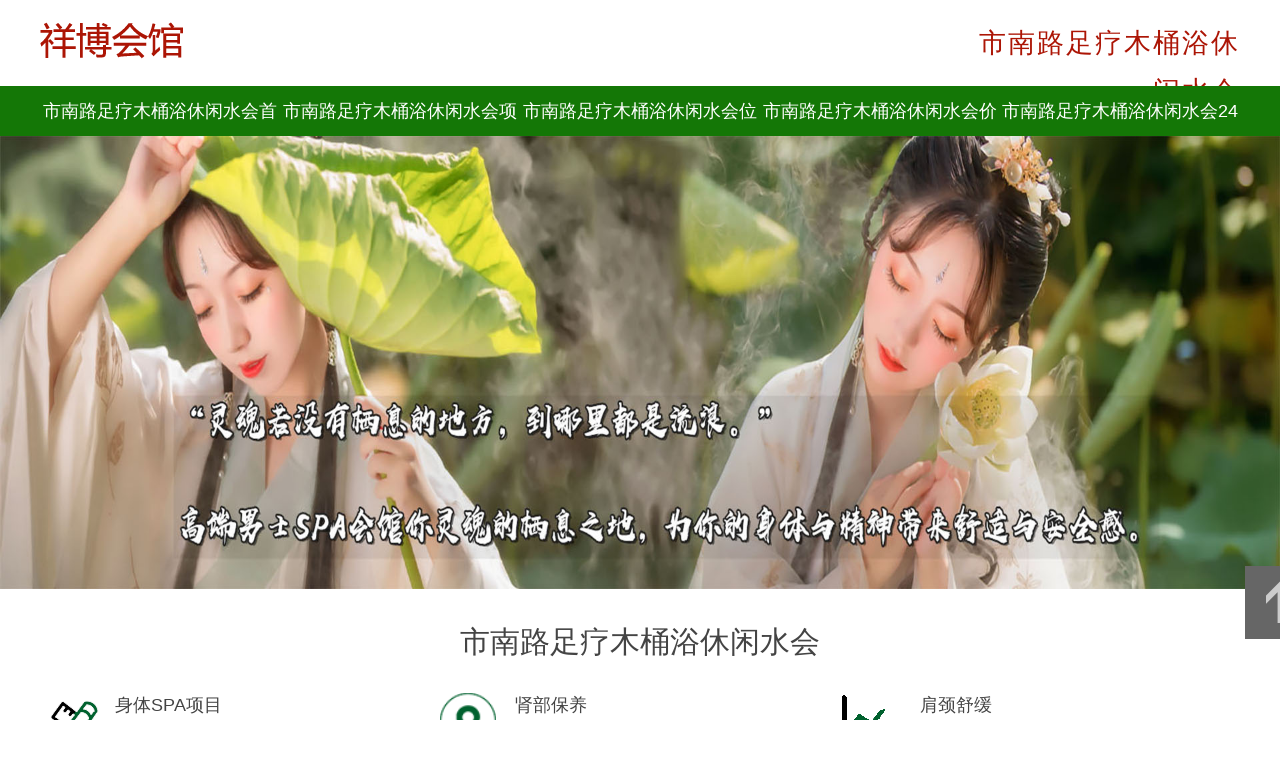

--- FILE ---
content_type: text/html; charset=utf-8
request_url: http://www.cqxbwz.com/l67887/
body_size: 3620
content:
<!DOCTYPE html>
<html><head><meta http-equiv="Content-Type" content="text/html; charset=UTF-8">

<meta name="viewport" content="width=device-width, initial-scale=1.0">
<meta name="applicable-device" content="pc,mobile">
<meta http-equiv="X-UA-Compatible" content="Chrome=1,IE=Edge">
<meta name="renderer" content="webkit">
<title>[市南路足疗木桶浴休闲水会]项目_位置_价格、24小时咨询 - 祥博会馆</title>
<meta name="description" content="" />
<meta name="keywords" content="市南路足疗木桶浴休闲水会" />
<link href="/files/style.css" rel="stylesheet" type="text/css">
<link href="/files/stylec.css" rel="stylesheet" type="text/css">
<script src="/files/hm.js"></script><script src="/files/jquery-3.4.1.min.js" type="text/javascript"></script>
<script src="/files/gw_func.js" type="text/javascript"></script>
<!--百度自动收录-->
<script>
(function(){
    var bp = document.createElement('script');
    var curProtocol = window.location.protocol.split(':')[0];
    if (curProtocol === 'https') {
        bp.src = 'https://zz.bdstatic.com/linksubmit/push.js';
    }
    else {
        bp.src = 'http://push.zhanzhang.baidu.com/push.js';
    }
    var s = document.getElementsByTagName("script")[0];
    s.parentNode.insertBefore(bp, s);
})();
</script>
<!--头条自动收录-->
<script>
(function(){
var el = document.createElement("script");
el.src = "https://lf1-cdn-tos.bytegoofy.com/goofy/ttzz/push.js?09646608d89cfb4a54f2dc612855606d13659032f4f09d8d774bc3ee5d141c6afd9a9dcb5ced4d7780eb6f3bbd089073c2a6d54440560d63862bbf4ec01bba3a";
el.id = "ttzz";
var s = document.getElementsByTagName("script")[0];
s.parentNode.insertBefore(el, s);
})(window)
</script>
</head>
<body>
<header>
	<div class="cq ah_header">
        <div class="cq ah_logo"><a href="/"><img src="/files/logo.png" alt="祥博会馆"></a></div>
        <div class="cq ah_tel"><a rel="nofollow">市南路足疗木桶浴休闲水会</a></div>
        <button type="button" class="cq ah_mmenu"></button>
        <div class="cq ah_clear"></div>
    </div>
</header>
<nav>
    <ul class="cq ah_nav2">
        <li><a href="/l67887/" title="市南路足疗木桶浴休闲水会首页">市南路足疗木桶浴休闲水会首页</a></li>
		<li><a>市南路足疗木桶浴休闲水会项目</a></li>
        <li><a>市南路足疗木桶浴休闲水会位置</a></li>
        <li><a>市南路足疗木桶浴休闲水会价格</a></li>
        <li><a>市南路足疗木桶浴休闲水会24小时咨询</a></li>
    	<div class="cq clear"></div>
    </ul>
</nav>
<div class="cq ah_banner"><img src="/files/banner.jpg" alt="市南路足疗木桶浴休闲水会"></div>
<div class="cq ah_con1">
    <div class="cq ah_index">
        <h1>市南路足疗木桶浴休闲水会</h1>
        <ul class="cq ah_fuwu">
            <li>
            	<div class="cq ah_fuwuimg"><img src="/files/img1.png" alt="身体SPA项目"></div>
                <div class="cq ah_fuwutext">
            		<h3>身体SPA项目</h3>
                	<p>胃肠保养、脊柱保养、十二经络平衡术、全身淋巴排毒、全身芳香理疗、颅内净化减压、背部刮莎滑罐等疗程项目。</p>
                </div>
                <div class="cq ah_clear"></div>
            </li>
            <li>
            	<div class="cq ah_fuwuimg"><img src="/files/img10.png" alt="肾部保养"></div>
                <div class="cq ah_fuwutext">
            		<h3>肾部保养</h3>
                	<p>可以帮助人体全面温通经络，具有行气血、逐寒湿，温补元气的功效。一个永远清爽，干净利落并衣着光鲜的男人会让女人有更多的满足感、安全感。</p>
                </div>
                <div class="cq ah_clear"></div>
            </li>
            <li>
            	<div class="cq ah_fuwuimg"><img src="/files/img6.png" alt="肩颈舒缓"></div>
                <div class="cq ah_fuwutext">
            		<h3>肩颈舒缓</h3>
                	<p>以纯精油配方，结合古老的中医理论,通过点穴、开穴、舒经活络，调理气血,达到人体的阴阳平衡，提高机体免疫力，使男性的亚健康状态得到缓解，恢复健康，体现男性阳刚之美。</p>
                </div>
                <div class="cq ah_clear"></div>
            </li>
            <li>
            	<div class="cq ah_fuwuimg"><img src="/files/img2.png" alt="香薰按摩"></div>
                <div class="cq ah_fuwutext">
            		<h3>香薰按摩</h3>
                	<p>亚健康检测—淋浴—足部水疗—肩松—能量提升—头部减压放松—头部刮痧—开穴—耳烛排毒—深层洁肤—爽肤—滋养—养生茶。</p>
                </div>
                <div class="cq ah_clear"></div>
            </li>
            <li>
            	<div class="cq ah_fuwuimg"><img src="/files/img4.png" alt="文化礼仪"></div>
                <div class="cq ah_fuwutext">
            		<h3>文化礼仪</h3>
                	<p>SPA前3小时，请勿饮用任何含酒精的饮品。SPA前后多喝水，先进行淋浴，并尽情享用蒸气、桑拿，让身心肌肉全面放松减压。</p>
                </div>
                <div class="cq ah_clear"></div>
            </li>
            <li>
            	<div class="cq ah_fuwuimg"><img src="/files/img3.png" alt="注意事项"></div>
                <div class="cq ah_fuwutext">
            		<h3>注意事项</h3>
                	<p>专业人士建议，以下几种人不适合做SPA：心律不齐者；糖尿病或低血糖患者；血压控制不良的高血压和姿势性低血压患者等。</p>
                </div>
                <div class="cq ah_clear"></div>
            </li>
            <div class="cq ah_clear"></div>
        </ul>
    </div>
</div>
<div class="cq ah_con2">
    <div class="cq ah_index">
        <h2>市南路足疗木桶浴休闲水会众多，我们有何优势</h2>
        <ul class="cq ah_youshi">
            <li>
            	<i>安全保障</i>
                <p>会馆采用预约制，所有客户凭预约到店体验，充分保障安全性及隐私性</p>
            </li>
            <li>
            	<i>服务一流</i>
                <p>服务套餐专为男士设计，所有服务人员培训合格后再上岗，手法独特</p>
            </li>
            <li>
            	<i>人员高雅</i>
                <p>甄选自全国各地的百余名舞者、艺师 平均身高165以上 年龄20-30岁之间</p>
            </li>
            <li>
            	<i>环境优雅</i>
                <p>统一采用 ★★★★★ 标准装潢，优雅、经典、奢侈和现代豪华风格任您选择</p>
            </li>
            <div class="cq ah_clear"></div>
        </ul>
    </div>
</div>
<div class="cq ah_con1">
    <div class="cq ah_index">
        <h2>市南路足疗木桶浴休闲水会服务流程</h2>
        <ul class="cq ah_seoliucheng">
            <li>添加QQ或者微信</li>
            <li>了解咨询预约</li>
            <li>接您进店体验</li>
            <li>满意支付离开</li>
            <div class="cq ah_clear"></div>
        </ul>
    </div>
</div>
<div class="cq ah_con2">
    <div class="cq ah_index">
    	<h2>市南路足疗木桶浴休闲水会环境展示及服务项目</h2>
        <ul class="cq ah_listpic">
        	<li><img src="/files/c1.jpg" alt="男士桑拿SPA油压会所环境展示"><span>男士桑拿SPA油压会所环境展示</span></li>
        	<li><img src="/files/c2.jpg" alt="男士木桶浴推拿私人会馆环境展示"><span>男士木桶浴推拿私人会馆环境展示</span></li>
        	<li><img src="/files/c3.jpg" alt="男士足疗SPA商务会馆环境展示"><span>男士足疗SPA商务会馆环境展示</span></li>
        	<li><img src="/files/c4.jpg" alt="男士按摩洗浴养生会所环境展示"><span>男士按摩洗浴养生会所环境展示</span></li>
        	<li><img src="/files/c5.jpg" alt="SPA服务项目-风情椅秀"><span>SPA服务项目-风情椅秀</span></li>
        	<li><img src="/files/c6.jpg" alt="SPA服务项目-双凤游龙"><span>SPA服务项目-双凤游龙</span></li>
        	<li><img src="/files/c7.jpg" alt="SPA服务项目-比翼双飞"><span>SPA服务项目-比翼双飞</span></li>
        	<li><img src="/files/c8.jpg" alt="SPA服务项目-制服诱惑"><span>SPA服务项目-制服诱惑</span></li>
            <div class="cq ah_clear"></div>
        </ul>
    </div>
</div>
<div class="cq ah_con1">
    <div class="cq ah_index">
    	<h2>市南路足疗木桶浴休闲水会常见问题</h2>
        <ul class="cq ah_cjwt">
<li>
    <h3>服务期间，会出现需要给小费的情况吗？</h3>
    <p>会所内消费都是公开透明的，没有任何隐形消费，任何消费都是提前给您说明后再服务！</p>
</li>
<li>
    <h3>想去个隐私和安全的地方，贵店能保证吗？</h3>
    <p>首先，咱们会所能对每位客人充分保证安全，每一位顾客也都是一对一接待，隐私也非常有保证。</p>
</li>
<li>
    <h3>不太清楚会所具体有什么服务，详细介绍下？</h3>
    <p>添加客服微信或者QQ，会给您详细介绍，如还是了解不清楚，请到店里详细了解呢，店内了解更加清晰明了。</p>
</li>
            <div class="cq ah_clear"></div>
        </ul>
    </div>
</div>
<div class="cq ah_links">
<h3>猜你喜欢</h3>

</div>
<footer>
<div class="cq ah_copyright">©2023 <a href="/l67887/" title="市南路足疗木桶浴休闲水会">市南路足疗木桶浴休闲水会</a> 版权所有 <a href="https://beian.miit.gov.cn/" target="_blank" rel="nofollow">渝ICP备2021009514号</a> 当前网页更新时间：2025-11-21 15:43</div>
</footer>
<link href="/files/kefu.css" rel="stylesheet" type="text/css">
<script src="/files/kefu.js" type="text/javascript"></script>
<div id="ah_rmenu" class="ah_rmenu"><div class="btn btn-top" style="display: block;"></div></div>
<script language="javascript" src="http://ala.zoosnet.net/JS/LsJS.aspx?siteid=ALA64422275&float=1&lng=cn"></script>
</body></html>

--- FILE ---
content_type: text/css
request_url: http://www.cqxbwz.com/files/style.css
body_size: 3220
content:
@charset "utf-8";
/* CSS Document */
body { margin: 0 auto; padding: 0; font-family: "Microsoft YaHei","微软雅黑","宋体",sans-serif,Arial; font-size: 15px; color: #444; background: #fff; -webkit-text-size-adjust: 100%;  -ms-text-size-adjust: 100%; width: 100%; -webkit-text-size-adjust: none; }
img, a img { margin: 0; padding: 0; border: 0; max-width: 100%; } 
a { color: #000; text-decoration: none; }
a:hover { color: #AC1505; }
p { line-height: 30px; }

.ah_clear { clear: both; }
.ah_left { float: left; }
.ah_right { float: right; }
.ah_disnone { display: none; }
.ah_mt20 { margin-top: 20px; }
.ah_mt30 { margin-top: 30px; }
.ah_mt50 { margin-top: 50px; }
.ah_mb20 { margin-bottom: 20px; }
.ah_ml20 { margin-left: 20px; }
.ah_mr20 { margin-right: 20px; }
.ah_pt20 { padding-top: 20px; }
.ah_pb20 { padding-bottom: 20px; }

.c { text-align: center; }
.b { font-weight: bold; }
.red { fcolor: #AC1505; }
.hei { color: #000; }
.hui { color: #999; }
.zis { color: #CC00FF; }
.blue { color: #009AE5; }
.green { color: #00CC00; }
.fs18 { font-size: 18px; }
.fs24 { font-size: 24px; }
.fs30 { font-size: 30px; }
.fs42 { font-size: 42px; }

.a1 { display: inline-block; margin-right: 10px; }

/* 头部 */
header, nav, footer, main, article { display: block; }
.ah_header, .ah_nav, .ah_links, .ah_footer, .ah_index, .ah_mbnav, .ah_main { overflow: hidden; margin: 0 auto; width: 100%; max-width: 1200px; }

.ah_header { padding: 20px 0; height: auto; }
.ah_header .ah_logo { float: left; width: 50%; }
.ah_header .ah_tel { float: right; width: 24%; height: 46px; line-height: 46px; letter-spacing: 2px; font-size: 21px; color: #AC1505; no-repeat left; text-align: right; }
.ah_header .ah_tel a { font-size: 27px; color: #AC1505; }
.ah_mmenu { display: none; float: right; margin: 15px 2% 0 0; border: 0; width: 35px; height: 25px; background: url(/files/menu-green.png) no-repeat right; cursor: pointer; }

/* 栏目 */
nav { overflow: hidden; height: 50px; background: #147706; text-align: center; }
.ah_nav { padding: 0; list-style: none; }
.ah_nav li { float: left; margin-right: 1px; width: calc(14.2% - 1px); line-height: 50px; }
.ah_nav li:last-child { border: 0; }
.ah_nav li a { display: block; width: 100%; font-size: 18px; color: #fff; }
.ah_nav li a:hover { font-weight: bold; background: #AC1505; }
.ah_nav li.on { background: #AC1505; }

.ah_banner img { width: 100%; }
.ah_links { margin-top: 30px; color: #999; }
.ah_links a { display: inline-block; margin-right: 10px; color: #999; }

/* 底部 */
footer { position: relative; margin-top: 30px; background: #147706; color: #fff; line-height: 30px; }
footer a { display: inline-block; color: #fff; }
footer a:hover { text-decoration: underline; }
.ah_footer { padding: 0 10px; }
.ah_footer .ah_ftbox { float: left; padding: 20px 0; }
.ah_footer .ftbw1 { width: 45%; }
.ah_footer .ftbw2 { width: 33%; }
.ah_footer .ftbw3 { width: 15%; }
.ah_footer .ftbw1 form input[type=text] { float: left; margin: 5px 0; padding: 0 5px; width: calc(100% - 10px); line-height: 30px; border: 0; }
.ah_footer .ftbw1 form textarea { float: left; margin: 5px 0; padding: 5px; width: calc(100% - 10px); line-height: 20px; height: 40px; border: 0; }
.ah_footer .ftbw1 form button { float: left; margin: 5px 0; padding: 0 5px; width: 100%; line-height: 30px; background: #E0E0E0; cursor: pointer; border: 0; }
.ah_footer .ftbw1 form button:hover { background: #AC1505; color: #fff; }
.ah_footer .ftbw2 dl { margin: 0; padding: 0 2% 0 5%; list-style: none; border-right: dashed 1px #999; }
.ah_footer .ftbw2 dl dt { margin: 0 0 15px 0; font-weight: bold; }
.ah_footer .ftbw2 dl dd { margin: 0; padding: 0; }
.ah_footer .ftbw3 .wx { padding-top: 30px; text-align: center; }
.ah_footer .ftbw3 .wx img { display: block; margin: 0 auto 5px; width: 120px; height: 120px; }
.ah_copyright { padding: 15px 0; background: #0D4F04; line-height: 25px; color: #fff; text-align: center; }

/* 分页 */
.ah_page { margin: 20px 0 0 0; padding: 0; font-size: 15px; line-height: normal; text-align: center; }
.ah_page a { display: inline-block; margin: 5px; padding: 0 10px; height: 30px; line-height: 30px; color: #444; font-weight: normal; text-decoration: none; letter-spacing: 0; border:1px solid #444; }
.ah_page span { display: inline-block; margin: 5px; padding: 0 10px; height: 30px; line-height: 30px; color: #888; font-weight: normal; text-decoration: none; letter-spacing: 0; } /* SPAN和链接 */
.ah_page a:hover, .ah_page a.page_on { color: #fff; background: #AC1505; border: 1px solid #AC1505; } /* 当前链接有激活时 */

/*index*/
.ah_con1 { padding: 30px 0; }
.ah_con2 { padding: 30px 0; background: #F5F5F5; }
.ah_index h1 { margin: 0; padding: 0; font-size: 30px; font-weight: normal; text-align: center; }
.ah_index h2 { margin: 0; padding: 0; font-size: 30px; font-weight: normal; text-align: center; }

.ah_pic { margin: 30px 0 0 0; padding: 0; list-style: none; }
.ah_pic li { overflow: hidden; float: left; margin: 0 1% 20px 1%; width: calc(23% - 2px); height: 290px; border: 1px solid #ddd; background: #444; color: #fff; text-align: center; -webkit-border-radius:10px 45px; -moz-border-radius:10px 45px; border-radius:10px 45px; }
.ah_pic li a { color: #fff; }
.ah_pic li .img-box { display:block; width:100%; height:250px; overflow:hidden; -webkit-border-radius:4px 4px 0 0; -moz-border-radius:4px 4px 0 0; border-radius:4px 4px 0 0 }
.ah_pic li .img-box img { width:100%; height:250px; -webkit-transition:all ease-out 0.3s; -moz-transition:all ease-out 0.3s; -ms-transition:all ease-out 0.3s; -o-transition:all ease-out 0.3s; transition:all ease-out 0.3s; border-radius:0 45px; }
.ah_pic li .img-box:hover img { -webkit-transform:scale(1.05); -moz-transform:scale(1.05); -ms-transform:scale(1.05); -o-transform:scale(1.05); transform:scale(1.05) }
.ah_pic li strong { display:block; margin-top: 7px; }

.ah_indextxt { margin: 30px 0 0 0; padding: 0; list-style: none; }
.ah_indextxt li { float: left; margin: 20px 0; padding: 0 70px 0 100px; width: calc(50% - 170px); }
.ah_indextxt li i { overflow: hidden; display: block; height: 25px; line-height: 25px; font-style: normal; font-weight: bold; font-size: 18px; }
.ah_indextxt li p { overflow: hidden; line-height: 25px; height: 50px; }
.ah_indextxt li:hover { color: #AC1505; }
.ah_indextxt li:nth-child(1) { background: url(../images/pic1.png) no-repeat top left; background-size: 80px 80px; }
.ah_indextxt li:nth-child(2) { background: url(../images/pic2.png) no-repeat top left; background-size: 80px 80px; padding-right: 0; width: calc(50% - 100px); }
.ah_indextxt li:nth-child(3) { background: url(../images/pic3.png) no-repeat top left; background-size: 80px 80px; }
.ah_indextxt li:nth-child(4) { background: url(../images/pic4.png) no-repeat top left; background-size: 80px 80px; padding-right: 0; width: calc(50% - 100px); }
.ah_indextxt li:nth-child(5) { background: url(../images/pic5.png) no-repeat top left; background-size: 80px 80px; }
.ah_indextxt li:nth-child(6) { background: url(../images/pic6.png) no-repeat top left; background-size: 80px 80px; padding-right: 0; width: calc(50% - 100px); }

.ah_diqu { margin: 0; padding: 0; list-style: none; }
.ah_diqu li { float: left; margin: 30px 1% 0 1%; width: calc(31.33% - 2px); }
.ah_diqu li a { display: block; line-height: 55px; border: 1px solid #147706; background: #F5F5F5; font-size: 24px; text-align: center; -webkit-border-radius: 30px 10px; -moz-border-radius: 30px 10px; border-radius: 30px 10px; }
.ah_diqu li a:hover { border: 1px solid #AC1505; background: #AC1505; color: #fff; }

.ah_indextxt2bg { overflow: hidden; height: 200px; background: url(../images/banner2_bg.jpg) no-repeat; }
.ah_indextxt2 { margin: 0; padding: 0; list-style: none; }
.ah_indextxt2 li { float: left; margin: 50px 0 0 25%; width: 13%; color: #fff; }
.ah_indextxt2 li i { overflow: hidden; display: block; margin: 0; padding: 0; font-style: normal; line-height: 50px; font-size: 45px; }
.ah_indextxt2 li p { overflow: hidden; line-height: 25px; height: 50px; }

.ah_box1 { width: 49%; border: solid 1px #147706; border-radius: 10px; }
.ah_box1 h2 { line-height: 40px; text-indent: 15px; background: #147706; color: #fff; font-size: 21px; text-align: left; border-radius: 10px; }

.ah_news li { margin: 0; padding: 0 10px 0 0; line-height: 30px; }
.ah_news li a { float: left; overflow: hidden; display: block; width: 75%; height: 30px; }
.ah_news li span { float: right; overflow: hidden; display: block; width: 25%; height: 30px; color: #999; text-align: right; }

/* 内页 */
.ah_mbnav { padding: 10px 0 10px 20px; line-height: 25px; background: url(../images/home.png) no-repeat left; background-size: auto 14px; }
.ah_mainl { float: left; width: 72%; }
.ah_aside { float: right; width: 25%; }
.ah_main h1 { margin: 0; padding: 0; }

.ah_newslist { margin: 20px 0 0 0; padding: 0; list-style: none; }
.ah_newslist li { float: left; margin: 0 0 20px 0; padding: 10px; width: calc(100% - 22px); border: solid 1px #C9C9C9; }
.ah_newslist .img { float: left; margin: 0 2% 0 0; width: 23%; }
.ah_newslist .img img { display: block; width: 100%; height: 130px; }
.ah_newslist .txt { float: left; width: 75%; }
.ah_newslist .txt .ntitle { overflow: hidden; height: 25px; line-height: 25px; font-size: 18px; font-weight: bold; text-overflow: ellipsis; white-space: nowrap; }
.ah_newslist .txt .ntitle a { color: #000; }
.ah_newslist .txt .ntitle a:hover { color: #d20e1d; }
.ah_newslist .txt .ntext { overflow: hidden; margin-top: 10px; height: 60px; line-height: 25px; font-size: 12px; color: #666; }
.ah_newslist .txt .nshux { overflow: hidden; margin-top: 10px; height: 25px; line-height: 25px; font-size: 12px; color: #999; }
.ah_newslist .txt .nshux span { margin-right: 15px; }

.ah_aside .ah_listhot { margin: 0 0 20px 0; padding: 0 0 10px 0; list-style: none; border: solid 1px #147706; }
.ah_aside .ah_listhot dt { margin: 0 0 20px 0; padding-left: 15px; line-height: 40px; font-size: 20px; font-weight: bold; color: #147706; background: #e5e5e5; }
.ah_aside .ah_listhot dd { overflow: hidden; margin: 10px 15px; height: 25px; line-height: 25px; text-overflow: ellipsis; white-space: nowrap; }
.ah_aside .ah_listhot dd span { float: left; display: inline-block; margin-right: 10px; width: 25px; font-size: 12px; color: #fff; background: #147706; text-align: center; border-radius: 50%; }

.ah_aside .ah_listnew { margin: 0 0 20px 0; padding: 0 0 10px 0; list-style: none; border: solid 1px #147706; }
.ah_aside .ah_listnew dt { margin: 0 0 10px 0; padding-left: 15px; line-height: 40px; font-size: 20px; font-weight: bold; color: #147706; background: #e5e5e5; }
.ah_aside .ah_listnew dd { overflow: hidden; position: relative; margin: 0 15px; padding-left: 15px; height: 35px; line-height: 35px; text-overflow: ellipsis; white-space: nowrap; }
.ah_aside .ah_listnew dd:before { content: ""; position: absolute; left: 0; top: 50%; margin-top: -2px; width: 4px; height: 4px; background-color: #c9c7c7; }

.ah_mtext { line-height: 30px; }

/* 发布时间栏 */
.ah_timetext { margin: 20px 0; padding-bottom: 10px; border-bottom: dashed 1px #C9C9C9; color: #aaa; text-align: center; }
.ah_timetext span { display: inline-block; margin: 0 15px; }

/* 上下篇 */
.ah_next { margin: 30px 0 0 0; padding: 10px 0 0 0; list-style: none; border-top: dashed 1px #C9C9C9; }
.ah_next li { overflow: hidden; float: left; margin: 0; padding: 0 1% 0 0; width: 49%; background: url(../images/icon1-green.png) no-repeat left; line-height: 30px; height: 30px; text-indent: 15px; }

/* 相关-新闻 */
.ah_aboutlist { margin: 20px 0 0 0; padding: 0; list-style: none; }
.ah_aboutlist li { overflow: hidden; float: left; margin: 0; padding: 0 2% 0 0; width: 48%; background: url(../images/icon2-blue.png) no-repeat left; height: 30px; line-height: 30px; text-indent: 15px; }

@media screen and (max-width:1024px) {
.ah_header, .ah_nav, .ah_links, .ah_footer, .ah_index, .ah_mbnav, .ah_main { width: 98%; }

.ah_header .ah_logo { padding-left: 10px; width: calc(70% - 10px); }
.ah_header .ah_tel { font-size: 18px; }
.ah_header .ah_tel a { font-size: 21px; }

.ah_footer .ftbox dl { margin-right: 35px; }

.ah_pic li { height: 260px; }
.ah_pic li .img-box { height: 220px; }
.ah_pic li .img-box img { height: 220px; }
}
@media screen and (max-width:800px) {
.ah_header .ah_logo { width: 80%; }
.ah_header .ah_tel { display: none; }
.ah_mmenu { display: block; }
nav { display: none; position: absolute; top: 65px; right: 25px; width: 140px; height: auto; background: #147706; z-index: 100; }
.ah_nav { padding: 20px 0; width: 140px; height: auto; }
.ah_nav li { clear: both; margin-right: 0; width: 100%; line-height: 35px; color: #fff; text-align: center; }
.ah_nav li a { color: #fff; }
.ah_nav li a:hover { color: #AC1505; text-decoration: underline; }
.ah_nav li.on { background: none; }

.ah_links { display: none; }

.ah_footer .ftbw1 { width: 100%; }
.ah_footer .ftbw2 { width: 65%; }
.ah_footer .ftbw3 { width: 35%; }
.ah_footer .ftbw1 form input[type=text] { width: calc(100% - 20px); }
.ah_footer .ftbw1 form textarea { width: calc(100% - 20px); }
.ah_footer .ftbw1 form button { width: calc(100% - 10px); }

.ah_pic li { width: calc(48% - 2px); }
.ah_pic li { height: 340px; }
.ah_pic li .img-box { height: 300px; }
.ah_pic li .img-box img { height: 300px; }

.ah_mainl { clear: both; width: 100%; }
.ah_aside { clear: both; width: 100%; margin-top: 20px; }
}
@media screen and (max-width:640px) {
h1 { font-size: 18px; }
h2 { font-size: 15px; }
h3 { font-size: 12px; }

.ah_header .menushow { margin-top: 5px; }

.ah_footer .ftbw2 { clear: both; width: 100%; }
.ah_footer .ftbw3 { clear: both; width: 100%; }
.ah_footer .ftbw2 dl {padding: 0 2%; border-right: 0; }
.ah_footer .ftbw3 .wx { padding-top: 0; }

.ah_pic li { clear: both; width: calc(98% - 2px); height: 360px; }
.ah_pic li .img-box { height: 320px; }
.ah_pic li .img-box img { height: 320px; }

.ah_indextxt li { clear: both; margin: 20px 0; padding: 0 0 0 100px; width: calc(100% - 100px); }
.ah_indextxt li:nth-child(2) { padding: 0 0 0 100px; width: calc(100% - 100px); }
.ah_indextxt li:nth-child(4) { padding: 0 0 0 100px; width: calc(100% - 100px); }
.ah_indextxt li:nth-child(6) { padding: 0 0 0 100px; width: calc(100% - 100px); }

.ah_diqu li { float: left; margin: 30px 1% 0 1%; width: calc(48% - 2px); }
.ah_diqu li a { font-size: 18px; }

.ah_indextxt2 li { float: left; margin: 50px 0 0 5%; width: 45%; }
.ah_indextxt2 li i { overflow: hidden; display: block; margin: 0; padding: 0; font-style: normal; line-height: 50px; font-size: 45px; }
.ah_indextxt2 li p { overflow: hidden; line-height: 25px; height: 50px; }

.ah_box1 { width: calc(100% - 2px); }

.ah_news li { margin: 0; padding: 0 10px 0 0; line-height: 30px; }
.ah_news span { font-size: 12px; }

.ah_next li { clear: both; padding: 0; width: 100%; }

.ah_aboutlist li { clear: both; padding: 0; width: 100%; }
}

--- FILE ---
content_type: text/css
request_url: http://www.cqxbwz.com/files/stylec.css
body_size: 1353
content:
@charset "utf-8";
/* CSS Document */
.ah_index h1 { margin-bottom: 20px; }
.ah_index h2 { margin-bottom: 20px; }
.ah_nav2 { overflow: hidden; margin: 0 auto; width: 100%; max-width: 1200px; }

.ah_nav2 { padding: 0; list-style: none; }
.ah_nav2 li { float: left; margin-right: 1px; width: calc(20% - 1px); line-height: 50px; }
.ah_nav2 li:last-child { border: 0; }
.ah_nav2 li a { display: block; width: 100%; font-size: 18px; color: #fff; }
.ah_nav2 li a:hover { font-weight: bold; background: #1D79D2; }
.ah_nav2 li.on { background: #1D79D2; }

.ah_fuwu { margin: 0; padding: 0; list-style: none; }
.ah_fuwu li { float: left; margin: 10px 0; padding-right: 2%; width: 31.33%; }
.ah_fuwu li .ah_fuwuimg { float: left; width: 20%; }
.ah_fuwu li .ah_fuwutext { float: left; width: 80%; }
.ah_fuwu li .ah_fuwutext h3 { overflow: hidden; display: block; margin: 0; padding: 0; height: 25px; line-height: 25px; font-style: normal; font-weight: normal; font-size: 18px; }
.ah_fuwu li .ah_fuwutext p { overflow: hidden; line-height: 25px; height: 75px; }
.ah_fuwu li:hover { color: #C1221A; }
.ah_fuwu li:nth-child(3n) { padding-right: 0; width: 33.33%; }

.ah_xcxfuwu { margin: 0; padding: 0; list-style: none; }
.ah_xcxfuwu li { float: left; margin: 10px 0; padding: 0 1%; width: 48%; }
.ah_xcxfuwu li .ah_fuwuimg { float: left; width: 20%; }
.ah_xcxfuwu li .ah_fuwutext { float: left; width: 80%; }
.ah_xcxfuwu li .ah_fuwutext h3 { overflow: hidden; display: block; margin: 0; padding: 0; height: 25px; line-height: 25px; font-style: normal; font-weight: normal; font-size: 18px; }
.ah_xcxfuwu li .ah_fuwutext p { overflow: hidden; line-height: 25px; height: 75px; }
.ah_xcxfuwu li:hover { color: #C1221A; }

.ah_youshi { margin: 0; padding: 0; list-style: none; }
.ah_youshi li { float: left; margin: 20px 0; padding: 0 70px 0 100px; width: calc(50% - 170px); }
.ah_youshi li i { overflow: hidden; display: block; height: 25px; line-height: 25px; font-style: normal; font-size: 18px; }
.ah_youshi li p { overflow: hidden; line-height: 25px; height: 50px; }
.ah_youshi li:hover { color: #C1221A; }
.ah_youshi li:nth-child(1) { background: url(/files/ys1.png) no-repeat left top; }
.ah_youshi li:nth-child(2) { background: url(/files/ys2.png) no-repeat left top; padding-right: 0; width: calc(50% - 100px); }
.ah_youshi li:nth-child(3) { background: url(/files/ys3.png) no-repeat left top; }
.ah_youshi li:nth-child(4) { background: url(/files/ys4.png) no-repeat left top; padding-right: 0; width: calc(50% - 100px); }

.ah_seoliucheng { margin: 0; padding: 0; list-style: none; }
.ah_seoliucheng li { float: left; margin: 20px 0; padding: 130px 0 0 0; width: 25%; font-size: 18px; text-align: center; }
.ah_seoliucheng li:hover { color: #C1221A; }
.ah_seoliucheng li:nth-child(1) { background: url(/files/lc1.png) no-repeat top; }
.ah_seoliucheng li:nth-child(2) { background: url(/files/lc2.png) no-repeat top; }
.ah_seoliucheng li:nth-child(3) { background: url(/files/lc3.png) no-repeat top; }
.ah_seoliucheng li:nth-child(4) { background: url(/files/lc4.png) no-repeat top; }

.ah_jzliucheng { margin: 0; padding: 0; list-style: none; }
.ah_jzliucheng li { float: left; margin: 20px 0; padding: 130px 0 0 0; width: 25%; font-size: 18px; text-align: center; }
.ah_jzliucheng li:hover { color: #C1221A; }
.ah_jzliucheng li:nth-child(1) { background: url(/files/jz/lc1.png) no-repeat top; }
.ah_jzliucheng li:nth-child(2) { background: url(/files/jz/lc2.png) no-repeat top; }
.ah_jzliucheng li:nth-child(3) { background: url(/files/jz/lc3.png) no-repeat top; }
.ah_jzliucheng li:nth-child(4) { background: url(/files/jz/lc4.png) no-repeat top; }

.ah_tgliucheng { margin: 0; padding: 0; list-style: none; }
.ah_tgliucheng li { float: left; margin: 20px 0; padding: 130px 0 0 0; width: 25%; font-size: 18px; text-align: center; }
.ah_tgliucheng li:hover { color: #C1221A; }
.ah_tgliucheng li:nth-child(1) { background: url(/files/tg/lc1.png) no-repeat top; }
.ah_tgliucheng li:nth-child(2) { background: url(/files/tg/lc2.png) no-repeat top; }
.ah_tgliucheng li:nth-child(3) { background: url(/files/tg/lc3.png) no-repeat top; }
.ah_tgliucheng li:nth-child(4) { background: url(/files/tg/lc4.png) no-repeat top; }

.ah_listpic { margin: 0; padding: 0; list-style: none; }
.ah_listpic li { overflow: hidden; float: left; margin: 0 2% 20px 2%; width: calc(21% - 2px); border: solid 1px #ccc; text-align: center; border-radius: 15px; }
.ah_listpic li a { display: block; width: 100%; }
.ah_listpic li img { display: block; margin-bottom: 5px; width: 100%; height: 170px; }
.ah_listpic li span { overflow: hidden; display: block; margin-bottom: 10px; width: 100%; height: 30px; line-height: 30px; }
.ah_listpic li:hover { border: solid 1px #C1221A; color: #C1221A; }

.ah_xcxlistpic { margin: 0; padding: 0; list-style: none; }
.ah_xcxlistpic li { overflow: hidden; float: left; margin: 0 2% 20px 2%; width: 21%; text-align: center; border-radius: 15px; }
.ah_xcxlistpic li img { margin-bottom: 20px; }
.ah_xcxlistpic li span { overflow: hidden; display: block; margin-bottom: 10px; width: 100%; height: 30px; line-height: 30px; }

.ah_cjwt { margin: 0; padding: 0; list-style: none; }
.ah_cjwt li { float: left; margin: 20px 0; padding-right: 3%; width: 31.33%; }
.ah_cjwt li h3 { overflow: hidden; display: block; margin: 0; padding: 0; height: 25px; line-height: 25px; font-style: normal; font-weight: normal; font-size: 18px; }
.ah_cjwt li p { overflow: hidden; line-height: 25px; height: 50px; color: #999; }
.ah_cjwt li:hover { color: #C1221A; }
.ah_cjwt li:nth-child(3n) { padding-right: 0; }

@media screen and (max-width:1024px) {
.ah_nav2 { width: 98%; }

.ah_listpic li img { height: 140px; }

.ah_cjwt li p { height: 75px; }
}
@media screen and (max-width:800px) {
.ah_nav2 { padding: 20px 0; width: 140px; height: auto; }
.ah_nav2 li { clear: both; margin-right: 0; width: 100%; line-height: 35px; color: #fff; text-align: center; }
.ah_nav2 li a { color: #fff; }
.ah_nav2 li a:hover { color: #1D79D2; text-decoration: underline; }
.ah_nav2 li.on { background: none; }

.ah_fuwu li .ah_fuwuimg { float: left; width: 25%; }
.ah_fuwu li .ah_fuwutext { float: left; width: 75%; }
.ah_fuwu li .ah_fuwutext p { height: 125px; }

.ah_xcxfuwu li .ah_fuwuimg { float: left; width: 25%; }
.ah_xcxfuwu li .ah_fuwutext { float: left; width: 75%; }
.ah_xcxfuwu li .ah_fuwutext p { height: 125px; }

.ah_youshi li { padding-right: 50px; width: calc(50% - 150px); }
.ah_youshi li p { height: 100px; }

.ah_listpic li img { height: 110px; }

.ah_seoliucheng li { width: 50%; }
}
@media screen and (max-width:640px) {
.ah_fuwu li { clear: both; margin: 10px 0; padding-right: 0; width: 100%; }
.ah_fuwu li .ah_fuwuimg { float: left; width: 15%; }
.ah_fuwu li .ah_fuwutext { float: left; width: 85%; }
.ah_fuwu li .ah_fuwutext p { height: 50px; }
.ah_fuwu li:nth-child(3n) { width: 100%; }

.ah_xcxfuwu li { clear: both; margin: 10px 0; padding-right: 0; width: 100%; }
.ah_xcxfuwu li .ah_fuwuimg { float: left; width: 15%; }
.ah_xcxfuwu li .ah_fuwutext { float: left; width: 85%; }
.ah_xcxfuwu li .ah_fuwutext p { min-height: 50px; height: auto; }

.ah_youshi li { clear: both; margin: 10px 0; padding-right: 0; width: calc(100% - 100px); }
.ah_youshi li p { height: 75px; }
.ah_youshi li:nth-child(2) { width: calc(100% - 100px); }
.ah_youshi li:nth-child(4) { width: calc(100% - 100px); }

.ah_listpic li { width: calc(46% - 2px); }
.ah_listpic li a { display: block; width: 100%; }
.ah_listpic li img { height: 140px; }

.ah_xcxlistpic li { width: 46%; }

.ah_seoliucheng li { font-size: 15px; }

.ah_cjwt li { clear: both; margin: 10px 0; padding-right: 0; width: 100%; }
.ah_cjwt li p { height: 50px; }

}
@media screen and (max-width:320px) {
.ah_fuwu li .ah_fuwuimg { float: left; width: 18%; }
.ah_fuwu li .ah_fuwutext { float: left; width: 82%; }
.ah_fuwu li .ah_fuwutext p { height: 75px; }
.ah_xcxfuwu li .ah_fuwuimg { float: left; width: 18%; }
.ah_xcxfuwu li .ah_fuwutext { float: left; width: 82%; }
.ah_youshi li p { height: 100px; }
.ah_listpic li img { height: 110px; }
}

--- FILE ---
content_type: text/css
request_url: http://www.cqxbwz.com/files/kefu.css
body_size: 489
content:
/*main css*/
.ah_rmenu{position:fixed; left:50%; margin-left:605px; bottom:10px; padding-bottom:70px; 0px bottom no-repeat; z-index:999; }
.ah_rmenu .btn{width:72px; height:73px; margin-bottom:1px; cursor:pointer; position:relative;}
.ah_rmenu .btn-qq{background:url(../images/r_qq.png) 0px 0px no-repeat; background-color:#6da9de;}
.ah_rmenu .btn-qq:hover{background-color:#488bc7;}
.ah_rmenu a.btn-qq,.ah_rmenu a.btn-qq:visited{background:url(../images/r_qq.png) 0px 0px no-repeat; background-color:#6da9de; text-decoration:none; display:block;}
.ah_rmenu .btn-wx{background:url(../images/r_wx.png) 0px 0px no-repeat; background-color:#78c340;}
.ah_rmenu .btn-wx:hover{background-color:#58a81c;}
.ah_rmenu .btn-wx .pic{position:absolute; left:-160px; top:0px; display:none;width:160px; max-width:160px; height:160px;}
.ah_rmenu .btn-phone{background:url(../images/r_phone.png) 0px 0px no-repeat; background-color:#fbb01f;}
.ah_rmenu .btn-phone:hover{background-color:#ff811b;}
.ah_rmenu .btn-phone .phone{background-color:#ff811b; position:absolute; width:160px; left:-160px; top:0px; line-height:73px; color:#FFF; font-size:18px; text-align:center; display:none;}
.ah_rmenu .btn-phone a{ color:#FFF; }
.ah_rmenu .btn-top{background:url(/files/r_top.png) 0px 0px no-repeat; background-color:#666666; display:none;}
.ah_rmenu .btn-top:hover{background-color:#444;}

--- FILE ---
content_type: application/javascript
request_url: http://www.cqxbwz.com/files/gw_func.js
body_size: 98
content:
$(function () {
	//menu菜单
	$('.ah_mmenu').click(function(){ $('nav').toggle(300); })
});

--- FILE ---
content_type: application/javascript
request_url: http://www.cqxbwz.com/files/kefu.js
body_size: 585
content:
$(function(){
	var tophtml="<div id=\"ah_rmenu\" class=\"ah_rmenu\"><a href=\"tencent://Message/?Uin=57404811&websiteName=百绪网络&Menu=yes\" class=\"btn btn-qq\" target=\"_blank\" rel=\"nofollow\"></a><div class=\"btn btn-wx\"><img class=\"pic\" src=\"/images/wx.png\" /></div><div class=\"btn btn-phone\"><div class=\"phone\"><a href=\"tel:13162031628\" target=\"_blank\" rel=\"nofollow\">13162031628</a></div></div><div class=\"btn btn-top\"></div></div>";
	$("#ah_kefu").html(tophtml);
	$("#ah_rmenu").each(function(){
		$(this).find(".btn-wx").mouseenter(function(){
			$(this).find(".pic").fadeIn("fast");
		});
		$(this).find(".btn-wx").mouseleave(function(){
			$(this).find(".pic").fadeOut("fast");
		});
		$(this).find(".btn-phone").mouseenter(function(){
			$(this).find(".phone").fadeIn("fast");
		});
		$(this).find(".btn-phone").mouseleave(function(){
			$(this).find(".phone").fadeOut("fast");
		});
		$(this).find(".btn-top").click(function(){
			$("html, body").animate({
				"scroll-top":0
			},"fast");
		});
	});
	var lastRmenuStatus=false;
	$(window).scroll(function(){//bug
		var _top=$(window).scrollTop();
		if(_top>200){
			$("#ah_rmenu").data("expanded",true);
		}else{
			$("#ah_rmenu").data("expanded",false);
		}
		if($("#ah_rmenu").data("expanded")!=lastRmenuStatus){
			lastRmenuStatus=$("#ah_rmenu").data("expanded");
			if(lastRmenuStatus){
				$("#ah_rmenu .btn-top").slideDown();
			}else{
				$("#ah_rmenu .btn-top").slideUp();
			}
		}
	});
});